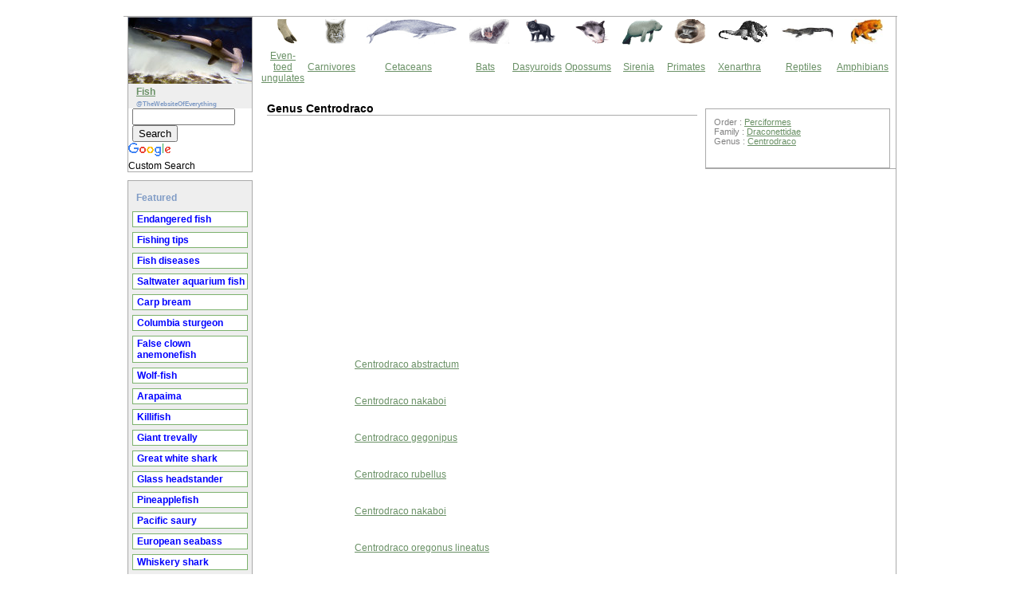

--- FILE ---
content_type: text/html
request_url: https://thewebsiteofeverything.com/animals/fish/Perciformes/Draconettidae/Centrodraco
body_size: 3205
content:
<!DOCTYPE html PUBLIC "-//W3C//DTD XHTML 1.0 Strict//EN" "http://www.w3.org/TR/xhtml1/DTD/xhtml1-strict.dtd">
<html xmlns="http://www.w3.org/1999/xhtml" xml:lang="en" lang="en">
<head>
<meta http-equiv="Content-Type" content="text/html; charset=UTF-8" /><meta name="description" content="Information about the classification of the Genus Centrodraco. Includes facts, pictures and articles." />
<meta name="keywords" content="Centrodraco,fish, animals, facts, pictures, articles" />
<link rel="stylesheet" type="text/css" href="/animals/fish/css/css.css" media="screen" /><title>Genus Centrodraco - Fish @ thewebsiteofeverything.com</title>


<script async src="//pagead2.googlesyndication.com/pagead/js/adsbygoogle.js"></script><script>(adsbygoogle = window.adsbygoogle || []).push({google_ad_client: "ca-pub-6410039750611789",enable_page_level_ads: true});</script>

<meta name="viewport" content="width=device-width, initial-scale=1.0">
</head>
<body>
<div id='bodydiv'>

<script type="text/javascript">
	window.google_analytics_uacct = "UA-290339-2";
	</script><div id="wrapper-3-column">
<div id="wrapper-left">
<div class="leftcontent" id="nav"> 
<img src="/animals/fish/img/logo.jpg" alt="Fish logo" border="0" /><span class='title'><a href="/animals/fish/">Fish</a></span> 
<span class='subtitle'>@TheWebsiteOfEverything</span>

<style type="text/css">
@import url(//www.google.com/cse/api/branding.css);
</style>
<div class="cse-branding-right" style="background-color:#FFFFFF;color:#000000">
  <div class="cse-branding-form">
    <form action="https://thewebsiteofeverything.com/search.html" id="cse-search-box">
      <div>
        <input type="hidden" name="cx" value="partner-pub-6410039750611789:eakrauy54hz" />
        <input type="hidden" name="cof" value="FORID:10" />
        <input type="hidden" name="ie" value="ISO-8859-1" />
        <input type="text" name="q" size="14" />
        <input type="submit" name="sa" value="Search" />
      </div>
    </form>
  </div>
  <div class="cse-branding-logo">
    <img src="//www.google.com/images/poweredby_transparent/poweredby_FFFFFF.gif" alt="Google" />
  </div>
  <div class="cse-branding-text">
    Custom Search
  </div>
</div>

	</div>
<div class="leftcontent" id="nav"> 
<br/>
<span class='title'>Featured</span>
<ul> 
  
    <li><a href="/animals/fish/endangered">Endangered fish</a></li>
  
    <li><a href="http://www.tips4fishing.com/">Fishing tips</a></li>
  
    <li><a href="/animals/fish/diseases">Fish diseases</a></li>
  
    <li><a href="/animals/fish/saltwater-aquarium">Saltwater aquarium fish</a></li>
  
    <li><a href="/animals/fish/Cypriniformes/Cyprinidae/Abramis-brama">Carp bream</a></li>
  
    <li><a href="/animals/fish/Acipenseriformes/Acipenseridae/Acipenser-transmontanus">Columbia sturgeon</a></li>
  
    <li><a href="/animals/fish/Perciformes/Pomacentridae/Amphiprion-ocellaris">False clown anemonefish</a></li>
  
    <li><a href="/animals/fish/Perciformes/Anarhichadidae/Anarhichas-lupus">Wolf-fish</a></li>
  
    <li><a href="/animals/fish/Osteoglossiformes/Arapaimidae/Arapaima-gigas">Arapaima</a></li>
  
    <li><a href="/animals/fish/Cyprinodontiformes/Rivulidae/Austrolebias-adloffi">Killifish</a></li>
  
    <li><a href="/animals/fish/Perciformes/Carangidae/Caranx-ignobilis">Giant trevally</a></li>
  
    <li><a href="/animals/fish/Lamniformes/Lamnidae/Carcharodon-carcharias">Great white shark</a></li>
  
    <li><a href="/animals/fish/Characiformes/Characidae/Charax-stenopterus">Glass headstander</a></li>
  
    <li><a href="/animals/fish/Beryciformes/Monocentridae/Cleidopus-gloriamaris">Pineapplefish</a></li>
  
    <li><a href="/animals/fish/Beloniformes/Scomberesocidae/Cololabis-saira">Pacific saury</a></li>
  
    <li><a href="/animals/fish/Perciformes/Moronidae/Dicentrarchus-labrax">European seabass</a></li>
  
    <li><a href="/animals/fish/Carcharhiniformes/Triakidae/Furgaleus-macki">Whiskery shark</a></li>
  
    <li><a href="/animals/fish/Heterodontiformes/Heterodontidae/Heterodontus-francisci">Horn shark</a></li>
  
    <li><a href="/animals/fish/Characiformes/Erythrinidae/Hoplias-curupira">Hoplias curupira</a></li>
  
    <li><a href="/animals/fish/Acipenseriformes/Acipenseridae/Huso-dauricus">Kaluga</a></li>
  
    <li><a href="/animals/fish/Cypriniformes/Cyprinidae/Labeo-rohita">Rohu</a></li>
  
    <li><a href="/animals/fish/Tetraodontiformes/Ostraciidae/Lactoria-cornuta">Longhorn cowfish</a></li>
  
    <li><a href="/animals/fish/Scorpaeniformes/Synanceiidae/Leptosynanceia-asteroblepa">Stonefish</a></li>
  
    <li><a href="/animals/fish/Carcharhiniformes/Triakidae/Mustelus-antarcticus">Gummy shark</a></li>
  
    <li><a href="/animals/fish/Characiformes/Characidae/Myleus-schomburgkii">Disk tetra</a></li>
  
    <li><a href="/animals/fish/Perciformes/Labridae/Ophthalmolepis-lineolata">Maori wrasse</a></li>
  
    <li><a href="/animals/fish/Pleuronectiformes/Pleuronectidae/Platichthys-stellatus">Flounder</a></li>
  
    <li><a href="/animals/fish/Pristiophoriformes/Pristiophoridae/Pristiophorus-japonicus">Japanese sawshark</a></li>
  
    <li><a href="/animals/fish/Perciformes/Scaridae/Scarus-trispinosus">Queen parrotfish</a></li>
  
    <li><a href="/animals/fish/Squaliformes/Somniosidae/Somniosus-pacificus">Pacific sleeper shark</a></li>
  
    <li><a href="/animals/fish/beginning-with/A">Fish beginning with A</a></li>
</ul>
</div>
<div class="leftcontent" id="nav"> 
  <div class="left_news">
 <a href='https://thewebsiteofeverything.com/privacy.html'>Privacy policy</a>
 

  </div>
</div>
</div>
<div id="wrapper-center">
<table border="0">

      <tbody><tr>
        <td align="center" width="70" valign="middle"><div align="center"><img width="27" height="31" border="0" src="https://thewebsiteofeverything.com/ungulates.gif"></div></td>
        <td width="68"><div align="center"><img width="26" height="31" border="0" src="https://thewebsiteofeverything.com/carnivores.gif"></div></td>
        <td width="72"><div align="center"><img width="115" height="31" border="0" src="https://thewebsiteofeverything.com/seamammals.gif"></div></td>
        <td width="72"><div align="center"><img width="50" height="31" border="0" src="https://thewebsiteofeverything.com/bats.gif"></div></td>
        <td width="72"><div align="center"><img width="38" height="31" border="0" src="https://thewebsiteofeverything.com/dasyuroid.gif"></div></td>
        <td width="72"><div align="center"><img width="43" height="31" border="0" src="https://thewebsiteofeverything.com/opossums.gif"></div></td>
        <td><div align="center"><img width="51" height="32" src="https://thewebsiteofeverything.com/Sirenia.gif"></div></td>
        <td width="72"><div align="center"><img width="40" height="31" border="0" src="https://thewebsiteofeverything.com/primates.gif"></div></td>
        <td width="72"><div align="center"><img width="66" height="31" border="0" src="https://thewebsiteofeverything.com/xenarthra.gif"></div></td>
        <td width="72"><div align="center"><img width="66" height="31" border="0" src="https://thewebsiteofeverything.com/reptiles.jpg"></div></td>
        <td width="72"><div align="center"><img width="41" height="31" border="0" src="https://thewebsiteofeverything.com/amphibians.jpg"></div></td>
        
      </tr>
      <tr>

        <td align="center" width="70" valign="middle"><div align="center"><a href="https://thewebsiteofeverything.com/animals/mammals/Artiodactyla/"> Even-toed ungulates </a></div></td>
        <td><div align="center"><a href="https://thewebsiteofeverything.com/animals/mammals/Carnivora/">Carnivores</a></div></td>
        <td><div align="center"><a href="https://thewebsiteofeverything.com/animals/mammals/Cetacea/">Cetaceans</a></div></td>
        <td><div align="center"><a href="https://thewebsiteofeverything.com/animals/mammals/Chiroptera/">Bats</a></div></td>
        <td><div align="center"><a href="https://thewebsiteofeverything.com/animals/mammals/Dasyuromorphia/">Dasyuroids</a></div></td>
        <td><div align="center"><a href="https://thewebsiteofeverything.com/animals/mammals/Didelphimorphia/">Opossums</a></div></td>
        <td><div align="center"><a href="https://thewebsiteofeverything.com/animals/mammals/Sirenia/">Sirenia</a></div></td>
        <td><div align="center"><a href="https://thewebsiteofeverything.com/animals/mammals/Primates/">Primates</a></div></td>
        <td><div align="center"><a href="https://thewebsiteofeverything.com/animals/mammals/Xenarthra/">Xenarthra</a></div></td>
        <td><div align="center"><a href="https://thewebsiteofeverything.com/animals/reptiles/">Reptiles</a></div></td>
        <td><div align="center"><a href="https://thewebsiteofeverything.com/animals/amphibians/">Amphibians</a></div></td>

      </tr>
    </tbody></table>
<div id="centercontent">

<h1>
Genus Centrodraco</h1>
<div id='ad_g'><script type="text/javascript"><!--
google_ad_client = "pub-6410039750611789";
/* 336x280, gemaakt 6-11-09 */
google_ad_slot = "0946948171";
google_ad_width = 336;
google_ad_height = 280;
//-->
</script>
<script type="text/javascript"
src="//pagead2.googlesyndication.com/pagead/show_ads.js">
</script></div>
<div id='picture_and_description'><div id='little_picture_and_source'><div id='little_picture'>&nbsp;</div>&nbsp;</div><p><a href="/animals/fish/Perciformes/Draconettidae/Centrodraco-abstractum">Centrodraco abstractum</a></p>
</div><div id='picture_and_description'><div id='little_picture_and_source'><div id='little_picture'>&nbsp;</div>&nbsp;</div><p><a href="/animals/fish/Perciformes/Draconettidae/Centrodraco-acanthopoma">Centrodraco nakaboi</a></p>
</div><div id='picture_and_description'><div id='little_picture_and_source'><div id='little_picture'>&nbsp;</div>&nbsp;</div><p><a href="/animals/fish/Perciformes/Draconettidae/Centrodraco-gegonipus">Centrodraco gegonipus</a></p>
</div><div id='picture_and_description'><div id='little_picture_and_source'><div id='little_picture'>&nbsp;</div>&nbsp;</div><p><a href="/animals/fish/Perciformes/Draconettidae/Centrodraco-insolitus">Centrodraco rubellus</a></p>
</div><div id='picture_and_description'><div id='little_picture_and_source'><div id='little_picture'>&nbsp;</div>&nbsp;</div><p><a href="/animals/fish/Perciformes/Draconettidae/Centrodraco-nakaboi">Centrodraco nakaboi</a></p>
</div><div id='picture_and_description'><div id='little_picture_and_source'><div id='little_picture'>&nbsp;</div>&nbsp;</div><p><a href="/animals/fish/Perciformes/Draconettidae/Centrodraco-oregonus">Centrodraco oregonus lineatus</a></p>
</div><div id='picture_and_description'><div id='little_picture_and_source'><div id='little_picture'>&nbsp;</div>&nbsp;</div><p><a href="/animals/fish/Perciformes/Draconettidae/Centrodraco-oregonus-oregonus">Centrodraco oregonus oregonus</a></p>
</div><div id='picture_and_description'><div id='little_picture_and_source'><div id='little_picture'>&nbsp;</div>&nbsp;</div><p><a href="/animals/fish/Perciformes/Draconettidae/Centrodraco-ornatus">Centrodraco otohime nakabo</a></p>
</div><div id='picture_and_description'><div id='little_picture_and_source'><div id='little_picture'>&nbsp;</div>&nbsp;</div><p><a href="/animals/fish/Perciformes/Draconettidae/Centrodraco-otohime">Centrodraco otohime nakabo</a></p>
</div><div id='picture_and_description'><div id='little_picture_and_source'><div id='little_picture'>&nbsp;</div>&nbsp;</div><p><a href="/animals/fish/Perciformes/Draconettidae/Centrodraco-pseudoxenicus">Centrodraco pseudoxenicus</a></p>
</div><div id='picture_and_description'><div id='little_picture_and_source'><div id='little_picture'><img src="/animals/fish/img/100/Centrodraco-rubellus.jpg" alt="" /></div><a href="/animals/fish/Perciformes/Draconettidae/Centrodraco-rubellus">Centrodraco rubellus</a></div><p><a href="/animals/fish/Perciformes/Draconettidae/Centrodraco-rubellus">Centrodraco rubellus</a></p>
</div><div id='picture_and_description'><div id='little_picture_and_source'><div id='little_picture'><img src="/animals/fish/img/100/Centrodraco-striatus.jpg" alt="" /></div><a href="/animals/fish/Perciformes/Draconettidae/Centrodraco-striatus">Centrodraco striatus</a></div><p><a href="/animals/fish/Perciformes/Draconettidae/Centrodraco-striatus">Centrodraco striatus</a></p>
</div><div id='adsense_search'>

<style type="text/css">
@import url(//www.google.com/cse/api/branding.css);
</style>
<div class="cse-branding-right" style="background-color:#FFFFFF;color:#000000">
  <div class="cse-branding-form">
    <form action="https://thewebsiteofeverything.com/search.html" id="cse-search-box">
      <div>
        <input type="hidden" name="cx" value="partner-pub-6410039750611789:eakrauy54hz" />
        <input type="hidden" name="cof" value="FORID:10" />
        <input type="hidden" name="ie" value="ISO-8859-1" />
        <input type="text" name="q" size="31" />
        <input type="submit" name="sa" value="Search" />
      </div>
    </form>
  </div>
  <div class="cse-branding-logo">
    <img src="//www.google.com/images/poweredby_transparent/poweredby_FFFFFF.gif" alt="Google" />
  </div>
  <div class="cse-branding-text">
    Custom Search
  </div>
</div>

	</div>

</div>
</div>
<div id="wrapper-right">
<div id="rightcontent">
  <div class="right_news">
<div id='classification'>
Order : <a href="/animals/fish/Perciformes">Perciformes</a><br/>
Family : <a href="/animals/fish/Perciformes/Draconettidae">Draconettidae</a><br/>
Genus : <a href="/animals/fish/Perciformes/Draconettidae/Centrodraco">Centrodraco</a><br/>
<br/>
</div>
  

    </div>
  </div>
</div>
</div>

<div class='footer'>
<p>
 &copy; 2010 <a href='https://thewebsiteofeverything.com'>Thewebsiteofeverything.com</a><br/>Pictures and facts of the genus Centrodraco</p>


</div>
<!-- Piwik -->
<script type="text/javascript">
var pkBaseURL = (("https:" == document.location.protocol) ? "https://woovar.com/analytics/" : "http://woovar.com/analytics/");
document.write(unescape("%3Cscript src='" + pkBaseURL + "piwik.js' type='text/javascript'%3E%3C/script%3E"));
</script><script type="text/javascript">
try {
var piwikTracker = Piwik.getTracker(pkBaseURL + "piwik.php", 28);
piwikTracker.trackPageView();
piwikTracker.enableLinkTracking();
} catch( err ) {}
</script><noscript><p><img src="http://woovar.com/analytics/piwik.php?idsite=28" style="border:0" alt="" /></p></noscript>
<!-- End Piwik Tag --><script type="text/javascript">
		var gaJsHost = (("https:" == document.location.protocol) ? "https://ssl." : "http://www.");
		document.write(unescape("%3Cscript src='" + gaJsHost + "google-analytics.com/ga.js' type='text/javascript'%3E%3C/script%3E"));
		</script>
		<script type="text/javascript">
		try {
		var pageTracker = _gat._getTracker("UA-290339-2");
		pageTracker._trackPageview();
		} catch(err) {}</script></div>
</body>
</html>


--- FILE ---
content_type: text/html; charset=utf-8
request_url: https://www.google.com/recaptcha/api2/aframe
body_size: 116
content:
<!DOCTYPE HTML><html><head><meta http-equiv="content-type" content="text/html; charset=UTF-8"></head><body><script nonce="rfcGoJfXTdway_IxFW7amA">/** Anti-fraud and anti-abuse applications only. See google.com/recaptcha */ try{var clients={'sodar':'https://pagead2.googlesyndication.com/pagead/sodar?'};window.addEventListener("message",function(a){try{if(a.source===window.parent){var b=JSON.parse(a.data);var c=clients[b['id']];if(c){var d=document.createElement('img');d.src=c+b['params']+'&rc='+(localStorage.getItem("rc::a")?sessionStorage.getItem("rc::b"):"");window.document.body.appendChild(d);sessionStorage.setItem("rc::e",parseInt(sessionStorage.getItem("rc::e")||0)+1);localStorage.setItem("rc::h",'1768688796668');}}}catch(b){}});window.parent.postMessage("_grecaptcha_ready", "*");}catch(b){}</script></body></html>